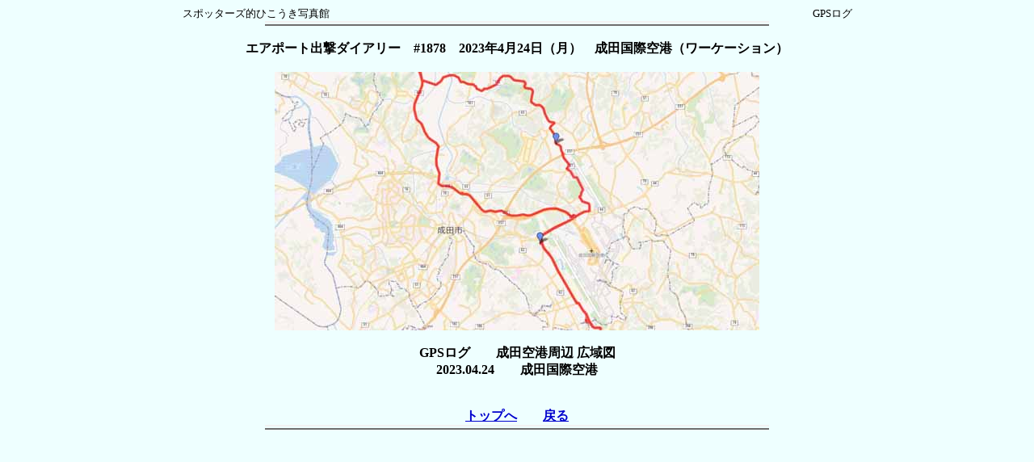

--- FILE ---
content_type: text/html
request_url: http://airportworld.sakura.ne.jp/oapdm1133.html
body_size: 1260
content:
<!DOCTYPE HTML PUBLIC "-//W3C//DTD HTML 4.01 Transitional//EN">
<HTML>
<HEAD>
<meta http-equiv="Content-Type" content="text/html; charset=Shift_JIS">
<meta name="GENERATOR" content="JustSystems Homepage Builder Version 16.0.10.0 for Windows">
<meta http-equiv="Content-Style-Type" content="text/css">
<TITLE>エアポート出撃ダイアリー　#1878　成田国際空港（ワーケーション）　GPSログ　成田空港周辺 広域図</TITLE>
</HEAD>
<BODY bgcolor="#eeffff" text="#000000" link="#0000cd" vlink="#008080" alink="#8b008b">
<DIV align="center"><FONT size="2" face="ＭＳ Ｐゴシック">スポッターズ的ひこうき写真館　　　　　　　　　　　　　　　　　　　　　　　　　　　　　　　　　　　　　　　　　　　　　　GPSログ</FONT><BR>
          <IMG src="img005.gif" height="6" width="624" border="0"><BR>
<B><BR>エアポート出撃ダイアリー　#1878　2023年4月24日（月）　成田国際空港（ワーケーション）<BR>
</B><BR>
<a href="oapdm1134.html"><img src="230424gps08.jpg" width="600" height="320" border="0"></a><BR>
<BR>
<B>GPSログ　　成田空港周辺 広域図<BR>2023.04.24　　成田国際空港</B><BR>
<BR>
<BR>
<B><A href="index.html" target="_top" class="LinkBtn001">トップへ</A>　　<a href="oapdd1878.html">戻る</a><BR>
</B><IMG src="img005.gif" height="6" width="624" border="0"><BR>
</DIV>
</BODY>
</HTML>